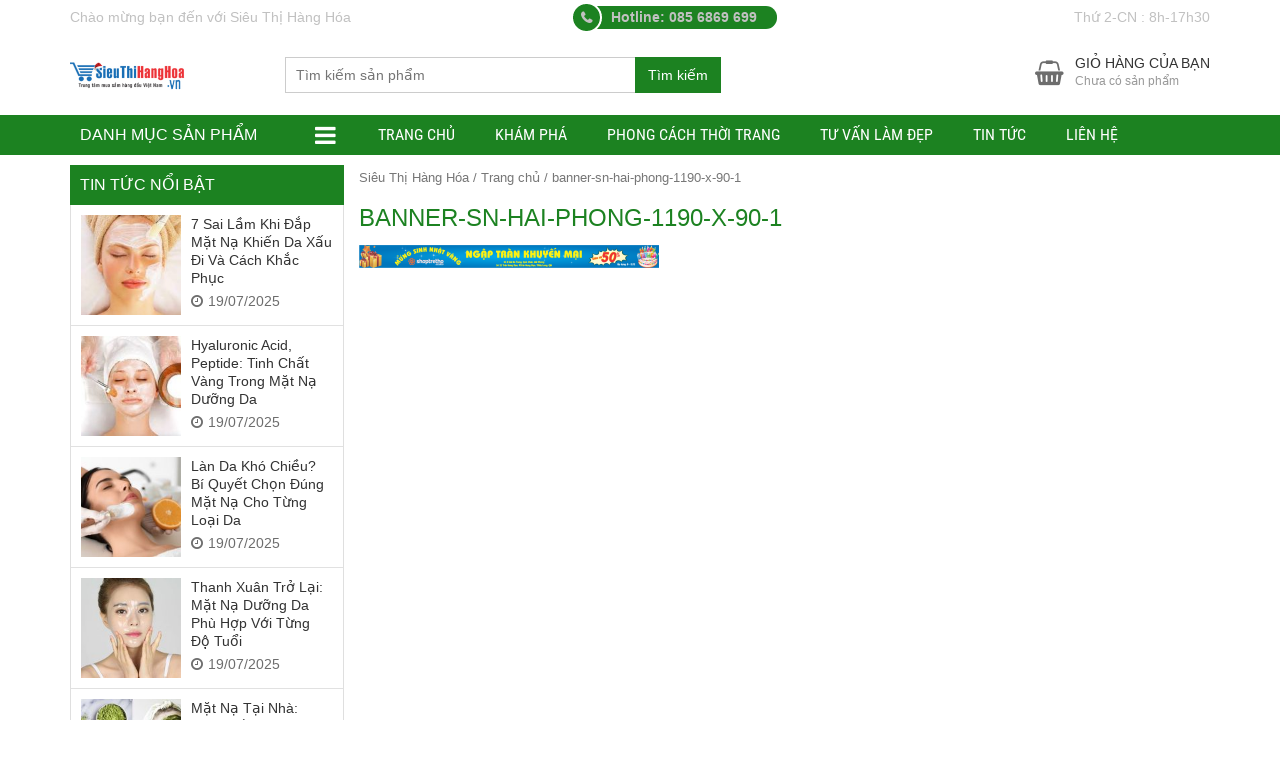

--- FILE ---
content_type: text/html; charset=UTF-8
request_url: http://sieuthihanghoa.vn/trang-chu/banner-sn-hai-phong-1190-x-90-1
body_size: 16739
content:
<!DOCTYPE html>
<html lang="vi">
  	<head itemscope itemtype="http://schema.org/WebSite">
	    <meta charset="UTF-8" />
		<title>banner-sn-hai-phong-1190-x-90-1</title>
		<link rel="profile" href="http://gmpg.org/xfn/11" />
	    <meta http-equiv="X-UA-Compatible" content="IE=edge,chrome=1">
	    <meta name="viewport" content="width=device-width, initial-scale=1, user-scalable=no">
	    <style type="text/css">
	    @font-face{font-family:'Roboto Condensed';font-style:normal;font-weight:400;src:local('Roboto Condensed'),local(RobotoCondensed-Regular),url(https://fonts.gstatic.com/s/robotocondensed/v13/Zd2E9abXLFGSr9G3YK2MsDrvev4WAjW489CRDHIkJ90.woff2) format("woff2");unicode-range:U+0460-052F,U+20B4,U+2DE0-2DFF,U+A640-A69F}@font-face{font-family:'Roboto Condensed';font-style:normal;font-weight:400;src:local('Roboto Condensed'),local(RobotoCondensed-Regular),url(https://fonts.gstatic.com/s/robotocondensed/v13/Zd2E9abXLFGSr9G3YK2MsCGXDOnx9ptx3UTSPTrfsgk.woff2) format("woff2");unicode-range:U+0400-045F,U+0490-0491,U+04B0-04B1,U+2116}@font-face{font-family:'Roboto Condensed';font-style:normal;font-weight:400;src:local('Roboto Condensed'),local(RobotoCondensed-Regular),url(https://fonts.gstatic.com/s/robotocondensed/v13/Zd2E9abXLFGSr9G3YK2MsAZ98xO_Wnt-JIem4AuLGfs.woff2) format("woff2");unicode-range:U+1F00-1FFF}@font-face{font-family:'Roboto Condensed';font-style:normal;font-weight:400;src:local('Roboto Condensed'),local(RobotoCondensed-Regular),url(https://fonts.gstatic.com/s/robotocondensed/v13/Zd2E9abXLFGSr9G3YK2MsE1G989qbVg6RT5ly5jB8V8.woff2) format("woff2");unicode-range:U+0370-03FF}@font-face{font-family:'Roboto Condensed';font-style:normal;font-weight:400;src:local('Roboto Condensed'),local(RobotoCondensed-Regular),url(https://fonts.gstatic.com/s/robotocondensed/v13/Zd2E9abXLFGSr9G3YK2MsJ84zb0nVte6liF9gGtpo1Y.woff2) format("woff2");unicode-range:U+0102-0103,U+1EA0-1EF9,U+20AB}@font-face{font-family:'Roboto Condensed';font-style:normal;font-weight:400;src:local('Roboto Condensed'),local(RobotoCondensed-Regular),url(https://fonts.gstatic.com/s/robotocondensed/v13/Zd2E9abXLFGSr9G3YK2MsD86pq2NkPzVgw_9lpT6RGI.woff2) format("woff2");unicode-range:U+0100-024F,U+1E00-1EFF,U+20A0-20AB,U+20AD-20CF,U+2C60-2C7F,U+A720-A7FF}@font-face{font-family:'Roboto Condensed';font-style:normal;font-weight:400;src:local('Roboto Condensed'),local(RobotoCondensed-Regular),url(https://fonts.gstatic.com/s/robotocondensed/v13/Zd2E9abXLFGSr9G3YK2MsDAdhzWOYhqHvOZMRGaEyPo.woff2) format("woff2");unicode-range:U+0000-00FF,U+0131,U+0152-0153,U+02C6,U+02DA,U+02DC,U+2000-206F,U+2074,U+20AC,U+2212,U+2215,U+E0FF,U+EFFD,U+F000}@font-face{font-family:'Roboto Condensed';font-style:normal;font-weight:700;src:local('Roboto Condensed Bold'),local(RobotoCondensed-Bold),url(https://fonts.gstatic.com/s/robotocondensed/v13/b9QBgL0iMZfDSpmcXcE8nDW5FUgIgejJvrHuLWqrSMw.woff2) format("woff2");unicode-range:U+0460-052F,U+20B4,U+2DE0-2DFF,U+A640-A69F}@font-face{font-family:'Roboto Condensed';font-style:normal;font-weight:700;src:local('Roboto Condensed Bold'),local(RobotoCondensed-Bold),url(https://fonts.gstatic.com/s/robotocondensed/v13/b9QBgL0iMZfDSpmcXcE8nA30BZHTGu2N_DqssQcMQNQ.woff2) format("woff2");unicode-range:U+0400-045F,U+0490-0491,U+04B0-04B1,U+2116}@font-face{font-family:'Roboto Condensed';font-style:normal;font-weight:700;src:local('Roboto Condensed Bold'),local(RobotoCondensed-Bold),url(https://fonts.gstatic.com/s/robotocondensed/v13/b9QBgL0iMZfDSpmcXcE8nPDoBG10JtAX-GAwn6iwU1Y.woff2) format("woff2");unicode-range:U+1F00-1FFF}@font-face{font-family:'Roboto Condensed';font-style:normal;font-weight:700;src:local('Roboto Condensed Bold'),local(RobotoCondensed-Bold),url(https://fonts.gstatic.com/s/robotocondensed/v13/b9QBgL0iMZfDSpmcXcE8nGhQuge17febRYSUkWKdLWA.woff2) format("woff2");unicode-range:U+0370-03FF}@font-face{font-family:'Roboto Condensed';font-style:normal;font-weight:700;src:local('Roboto Condensed Bold'),local(RobotoCondensed-Bold),url(https://fonts.gstatic.com/s/robotocondensed/v13/b9QBgL0iMZfDSpmcXcE8nBBtmDLrZTTOm3p1EhiGCXc.woff2) format("woff2");unicode-range:U+0102-0103,U+1EA0-1EF9,U+20AB}@font-face{font-family:'Roboto Condensed';font-style:normal;font-weight:700;src:local('Roboto Condensed Bold'),local(RobotoCondensed-Bold),url(https://fonts.gstatic.com/s/robotocondensed/v13/b9QBgL0iMZfDSpmcXcE8nEV356qNqHCUb41pS3zqMSE.woff2) format("woff2");unicode-range:U+0100-024F,U+1E00-1EFF,U+20A0-20AB,U+20AD-20CF,U+2C60-2C7F,U+A720-A7FF}@font-face{font-family:'Roboto Condensed';font-style:normal;font-weight:700;src:local('Roboto Condensed Bold'),local(RobotoCondensed-Bold),url(https://fonts.gstatic.com/s/robotocondensed/v13/b9QBgL0iMZfDSpmcXcE8nHm2hrkyco9jQ3NKMXpgOBg.woff2) format("woff2");unicode-range:U+0000-00FF,U+0131,U+0152-0153,U+02C6,U+02DA,U+02DC,U+2000-206F,U+2074,U+20AC,U+2212,U+2215,U+E0FF,U+EFFD,U+F000}
	    </style>
	    	    	    
	    <meta name='robots' content='index, follow, max-image-preview:large, max-snippet:-1, max-video-preview:-1' />

	<!-- This site is optimized with the Yoast SEO plugin v18.2 - https://yoast.com/wordpress/plugins/seo/ -->
	<link rel="canonical" href="http://sieuthihanghoa.vn/wp-content/uploads/2017/12/banner-sn-hai-phong-1190-x-90-1.png" />
	<meta property="og:locale" content="vi_VN" />
	<meta property="og:type" content="article" />
	<meta property="og:title" content="banner-sn-hai-phong-1190-x-90-1" />
	<meta property="og:url" content="http://sieuthihanghoa.vn/wp-content/uploads/2017/12/banner-sn-hai-phong-1190-x-90-1.png" />
	<meta property="og:site_name" content="Siêu Thị Hàng Hóa" />
	<meta property="og:image" content="http://sieuthihanghoa.vn/wp-content/uploads/2017/12/banner-sn-hai-phong-1190-x-90-1.png" />
	<meta property="og:image:width" content="1191" />
	<meta property="og:image:height" content="91" />
	<meta property="og:image:type" content="image/png" />
	<meta name="twitter:card" content="summary" />
	<script type="application/ld+json" class="yoast-schema-graph">{"@context":"https://schema.org","@graph":[{"@type":"WebSite","@id":"http://sieuthihanghoa.vn/#website","url":"http://sieuthihanghoa.vn/","name":"Siêu Thị Hàng Hóa","description":"Thế Giới Thời Trang &amp; Làm Đẹp","potentialAction":[{"@type":"SearchAction","target":{"@type":"EntryPoint","urlTemplate":"http://sieuthihanghoa.vn/?s={search_term_string}"},"query-input":"required name=search_term_string"}],"inLanguage":"vi"},{"@type":"WebPage","@id":"http://sieuthihanghoa.vn/wp-content/uploads/2017/12/banner-sn-hai-phong-1190-x-90-1.png#webpage","url":"http://sieuthihanghoa.vn/wp-content/uploads/2017/12/banner-sn-hai-phong-1190-x-90-1.png","name":"banner-sn-hai-phong-1190-x-90-1","isPartOf":{"@id":"http://sieuthihanghoa.vn/#website"},"datePublished":"2017-12-08T17:42:19+00:00","dateModified":"2017-12-08T17:42:19+00:00","breadcrumb":{"@id":"http://sieuthihanghoa.vn/wp-content/uploads/2017/12/banner-sn-hai-phong-1190-x-90-1.png#breadcrumb"},"inLanguage":"vi","potentialAction":[{"@type":"ReadAction","target":["http://sieuthihanghoa.vn/wp-content/uploads/2017/12/banner-sn-hai-phong-1190-x-90-1.png"]}]},{"@type":"BreadcrumbList","@id":"http://sieuthihanghoa.vn/wp-content/uploads/2017/12/banner-sn-hai-phong-1190-x-90-1.png#breadcrumb","itemListElement":[{"@type":"ListItem","position":1,"name":"Siêu Thị Hàng Hóa","item":"http://sieuthihanghoa.vn/"},{"@type":"ListItem","position":2,"name":"Trang chủ","item":"http://sieuthihanghoa.vn/"},{"@type":"ListItem","position":3,"name":"banner-sn-hai-phong-1190-x-90-1"}]}]}</script>
	<!-- / Yoast SEO plugin. -->


<link rel='dns-prefetch' href='//s.w.org' />
<link rel="alternate" type="application/rss+xml" title="Dòng thông tin Siêu Thị Hàng Hóa &raquo;" href="http://sieuthihanghoa.vn/feed" />
<link rel="alternate" type="application/rss+xml" title="Dòng phản hồi Siêu Thị Hàng Hóa &raquo;" href="http://sieuthihanghoa.vn/comments/feed" />
<link rel="alternate" type="application/rss+xml" title="Siêu Thị Hàng Hóa &raquo; banner-sn-hai-phong-1190-x-90-1 Dòng phản hồi" href="http://sieuthihanghoa.vn/trang-chu/banner-sn-hai-phong-1190-x-90-1/feed" />
<script type="text/javascript">
window._wpemojiSettings = {"baseUrl":"https:\/\/s.w.org\/images\/core\/emoji\/13.1.0\/72x72\/","ext":".png","svgUrl":"https:\/\/s.w.org\/images\/core\/emoji\/13.1.0\/svg\/","svgExt":".svg","source":{"concatemoji":"http:\/\/sieuthihanghoa.vn\/wp-includes\/js\/wp-emoji-release.min.js?ver=5.9.12"}};
/*! This file is auto-generated */
!function(e,a,t){var n,r,o,i=a.createElement("canvas"),p=i.getContext&&i.getContext("2d");function s(e,t){var a=String.fromCharCode;p.clearRect(0,0,i.width,i.height),p.fillText(a.apply(this,e),0,0);e=i.toDataURL();return p.clearRect(0,0,i.width,i.height),p.fillText(a.apply(this,t),0,0),e===i.toDataURL()}function c(e){var t=a.createElement("script");t.src=e,t.defer=t.type="text/javascript",a.getElementsByTagName("head")[0].appendChild(t)}for(o=Array("flag","emoji"),t.supports={everything:!0,everythingExceptFlag:!0},r=0;r<o.length;r++)t.supports[o[r]]=function(e){if(!p||!p.fillText)return!1;switch(p.textBaseline="top",p.font="600 32px Arial",e){case"flag":return s([127987,65039,8205,9895,65039],[127987,65039,8203,9895,65039])?!1:!s([55356,56826,55356,56819],[55356,56826,8203,55356,56819])&&!s([55356,57332,56128,56423,56128,56418,56128,56421,56128,56430,56128,56423,56128,56447],[55356,57332,8203,56128,56423,8203,56128,56418,8203,56128,56421,8203,56128,56430,8203,56128,56423,8203,56128,56447]);case"emoji":return!s([10084,65039,8205,55357,56613],[10084,65039,8203,55357,56613])}return!1}(o[r]),t.supports.everything=t.supports.everything&&t.supports[o[r]],"flag"!==o[r]&&(t.supports.everythingExceptFlag=t.supports.everythingExceptFlag&&t.supports[o[r]]);t.supports.everythingExceptFlag=t.supports.everythingExceptFlag&&!t.supports.flag,t.DOMReady=!1,t.readyCallback=function(){t.DOMReady=!0},t.supports.everything||(n=function(){t.readyCallback()},a.addEventListener?(a.addEventListener("DOMContentLoaded",n,!1),e.addEventListener("load",n,!1)):(e.attachEvent("onload",n),a.attachEvent("onreadystatechange",function(){"complete"===a.readyState&&t.readyCallback()})),(n=t.source||{}).concatemoji?c(n.concatemoji):n.wpemoji&&n.twemoji&&(c(n.twemoji),c(n.wpemoji)))}(window,document,window._wpemojiSettings);
</script>
<style type="text/css">
img.wp-smiley,
img.emoji {
	display: inline !important;
	border: none !important;
	box-shadow: none !important;
	height: 1em !important;
	width: 1em !important;
	margin: 0 0.07em !important;
	vertical-align: -0.1em !important;
	background: none !important;
	padding: 0 !important;
}
</style>
	<link rel='stylesheet' id='wp-block-library-css'  href='http://sieuthihanghoa.vn/wp-includes/css/dist/block-library/style.min.css?ver=5.9.12' type='text/css' media='all' />
<link rel='stylesheet' id='wc-blocks-vendors-style-css'  href='http://sieuthihanghoa.vn/wp-content/plugins/woocommerce/packages/woocommerce-blocks/build/wc-blocks-vendors-style.css?ver=6.7.3' type='text/css' media='all' />
<link rel='stylesheet' id='wc-blocks-style-css'  href='http://sieuthihanghoa.vn/wp-content/plugins/woocommerce/packages/woocommerce-blocks/build/wc-blocks-style.css?ver=6.7.3' type='text/css' media='all' />
<style id='global-styles-inline-css' type='text/css'>
body{--wp--preset--color--black: #000000;--wp--preset--color--cyan-bluish-gray: #abb8c3;--wp--preset--color--white: #ffffff;--wp--preset--color--pale-pink: #f78da7;--wp--preset--color--vivid-red: #cf2e2e;--wp--preset--color--luminous-vivid-orange: #ff6900;--wp--preset--color--luminous-vivid-amber: #fcb900;--wp--preset--color--light-green-cyan: #7bdcb5;--wp--preset--color--vivid-green-cyan: #00d084;--wp--preset--color--pale-cyan-blue: #8ed1fc;--wp--preset--color--vivid-cyan-blue: #0693e3;--wp--preset--color--vivid-purple: #9b51e0;--wp--preset--gradient--vivid-cyan-blue-to-vivid-purple: linear-gradient(135deg,rgba(6,147,227,1) 0%,rgb(155,81,224) 100%);--wp--preset--gradient--light-green-cyan-to-vivid-green-cyan: linear-gradient(135deg,rgb(122,220,180) 0%,rgb(0,208,130) 100%);--wp--preset--gradient--luminous-vivid-amber-to-luminous-vivid-orange: linear-gradient(135deg,rgba(252,185,0,1) 0%,rgba(255,105,0,1) 100%);--wp--preset--gradient--luminous-vivid-orange-to-vivid-red: linear-gradient(135deg,rgba(255,105,0,1) 0%,rgb(207,46,46) 100%);--wp--preset--gradient--very-light-gray-to-cyan-bluish-gray: linear-gradient(135deg,rgb(238,238,238) 0%,rgb(169,184,195) 100%);--wp--preset--gradient--cool-to-warm-spectrum: linear-gradient(135deg,rgb(74,234,220) 0%,rgb(151,120,209) 20%,rgb(207,42,186) 40%,rgb(238,44,130) 60%,rgb(251,105,98) 80%,rgb(254,248,76) 100%);--wp--preset--gradient--blush-light-purple: linear-gradient(135deg,rgb(255,206,236) 0%,rgb(152,150,240) 100%);--wp--preset--gradient--blush-bordeaux: linear-gradient(135deg,rgb(254,205,165) 0%,rgb(254,45,45) 50%,rgb(107,0,62) 100%);--wp--preset--gradient--luminous-dusk: linear-gradient(135deg,rgb(255,203,112) 0%,rgb(199,81,192) 50%,rgb(65,88,208) 100%);--wp--preset--gradient--pale-ocean: linear-gradient(135deg,rgb(255,245,203) 0%,rgb(182,227,212) 50%,rgb(51,167,181) 100%);--wp--preset--gradient--electric-grass: linear-gradient(135deg,rgb(202,248,128) 0%,rgb(113,206,126) 100%);--wp--preset--gradient--midnight: linear-gradient(135deg,rgb(2,3,129) 0%,rgb(40,116,252) 100%);--wp--preset--duotone--dark-grayscale: url('#wp-duotone-dark-grayscale');--wp--preset--duotone--grayscale: url('#wp-duotone-grayscale');--wp--preset--duotone--purple-yellow: url('#wp-duotone-purple-yellow');--wp--preset--duotone--blue-red: url('#wp-duotone-blue-red');--wp--preset--duotone--midnight: url('#wp-duotone-midnight');--wp--preset--duotone--magenta-yellow: url('#wp-duotone-magenta-yellow');--wp--preset--duotone--purple-green: url('#wp-duotone-purple-green');--wp--preset--duotone--blue-orange: url('#wp-duotone-blue-orange');--wp--preset--font-size--small: 13px;--wp--preset--font-size--medium: 20px;--wp--preset--font-size--large: 36px;--wp--preset--font-size--x-large: 42px;}.has-black-color{color: var(--wp--preset--color--black) !important;}.has-cyan-bluish-gray-color{color: var(--wp--preset--color--cyan-bluish-gray) !important;}.has-white-color{color: var(--wp--preset--color--white) !important;}.has-pale-pink-color{color: var(--wp--preset--color--pale-pink) !important;}.has-vivid-red-color{color: var(--wp--preset--color--vivid-red) !important;}.has-luminous-vivid-orange-color{color: var(--wp--preset--color--luminous-vivid-orange) !important;}.has-luminous-vivid-amber-color{color: var(--wp--preset--color--luminous-vivid-amber) !important;}.has-light-green-cyan-color{color: var(--wp--preset--color--light-green-cyan) !important;}.has-vivid-green-cyan-color{color: var(--wp--preset--color--vivid-green-cyan) !important;}.has-pale-cyan-blue-color{color: var(--wp--preset--color--pale-cyan-blue) !important;}.has-vivid-cyan-blue-color{color: var(--wp--preset--color--vivid-cyan-blue) !important;}.has-vivid-purple-color{color: var(--wp--preset--color--vivid-purple) !important;}.has-black-background-color{background-color: var(--wp--preset--color--black) !important;}.has-cyan-bluish-gray-background-color{background-color: var(--wp--preset--color--cyan-bluish-gray) !important;}.has-white-background-color{background-color: var(--wp--preset--color--white) !important;}.has-pale-pink-background-color{background-color: var(--wp--preset--color--pale-pink) !important;}.has-vivid-red-background-color{background-color: var(--wp--preset--color--vivid-red) !important;}.has-luminous-vivid-orange-background-color{background-color: var(--wp--preset--color--luminous-vivid-orange) !important;}.has-luminous-vivid-amber-background-color{background-color: var(--wp--preset--color--luminous-vivid-amber) !important;}.has-light-green-cyan-background-color{background-color: var(--wp--preset--color--light-green-cyan) !important;}.has-vivid-green-cyan-background-color{background-color: var(--wp--preset--color--vivid-green-cyan) !important;}.has-pale-cyan-blue-background-color{background-color: var(--wp--preset--color--pale-cyan-blue) !important;}.has-vivid-cyan-blue-background-color{background-color: var(--wp--preset--color--vivid-cyan-blue) !important;}.has-vivid-purple-background-color{background-color: var(--wp--preset--color--vivid-purple) !important;}.has-black-border-color{border-color: var(--wp--preset--color--black) !important;}.has-cyan-bluish-gray-border-color{border-color: var(--wp--preset--color--cyan-bluish-gray) !important;}.has-white-border-color{border-color: var(--wp--preset--color--white) !important;}.has-pale-pink-border-color{border-color: var(--wp--preset--color--pale-pink) !important;}.has-vivid-red-border-color{border-color: var(--wp--preset--color--vivid-red) !important;}.has-luminous-vivid-orange-border-color{border-color: var(--wp--preset--color--luminous-vivid-orange) !important;}.has-luminous-vivid-amber-border-color{border-color: var(--wp--preset--color--luminous-vivid-amber) !important;}.has-light-green-cyan-border-color{border-color: var(--wp--preset--color--light-green-cyan) !important;}.has-vivid-green-cyan-border-color{border-color: var(--wp--preset--color--vivid-green-cyan) !important;}.has-pale-cyan-blue-border-color{border-color: var(--wp--preset--color--pale-cyan-blue) !important;}.has-vivid-cyan-blue-border-color{border-color: var(--wp--preset--color--vivid-cyan-blue) !important;}.has-vivid-purple-border-color{border-color: var(--wp--preset--color--vivid-purple) !important;}.has-vivid-cyan-blue-to-vivid-purple-gradient-background{background: var(--wp--preset--gradient--vivid-cyan-blue-to-vivid-purple) !important;}.has-light-green-cyan-to-vivid-green-cyan-gradient-background{background: var(--wp--preset--gradient--light-green-cyan-to-vivid-green-cyan) !important;}.has-luminous-vivid-amber-to-luminous-vivid-orange-gradient-background{background: var(--wp--preset--gradient--luminous-vivid-amber-to-luminous-vivid-orange) !important;}.has-luminous-vivid-orange-to-vivid-red-gradient-background{background: var(--wp--preset--gradient--luminous-vivid-orange-to-vivid-red) !important;}.has-very-light-gray-to-cyan-bluish-gray-gradient-background{background: var(--wp--preset--gradient--very-light-gray-to-cyan-bluish-gray) !important;}.has-cool-to-warm-spectrum-gradient-background{background: var(--wp--preset--gradient--cool-to-warm-spectrum) !important;}.has-blush-light-purple-gradient-background{background: var(--wp--preset--gradient--blush-light-purple) !important;}.has-blush-bordeaux-gradient-background{background: var(--wp--preset--gradient--blush-bordeaux) !important;}.has-luminous-dusk-gradient-background{background: var(--wp--preset--gradient--luminous-dusk) !important;}.has-pale-ocean-gradient-background{background: var(--wp--preset--gradient--pale-ocean) !important;}.has-electric-grass-gradient-background{background: var(--wp--preset--gradient--electric-grass) !important;}.has-midnight-gradient-background{background: var(--wp--preset--gradient--midnight) !important;}.has-small-font-size{font-size: var(--wp--preset--font-size--small) !important;}.has-medium-font-size{font-size: var(--wp--preset--font-size--medium) !important;}.has-large-font-size{font-size: var(--wp--preset--font-size--large) !important;}.has-x-large-font-size{font-size: var(--wp--preset--font-size--x-large) !important;}
</style>
<link rel='stylesheet' id='contact-form-7-css'  href='http://sieuthihanghoa.vn/wp-content/plugins/contact-form-7/includes/css/styles.css?ver=5.5.6' type='text/css' media='all' />
<link rel='stylesheet' id='devvn-quickbuy-style-css'  href='http://sieuthihanghoa.vn/wp-content/plugins/devvn-quick-buy/css/devvn-quick-buy.css?ver=1.1.2' type='text/css' media='all' />
<link rel='stylesheet' id='woocommerce-layout-css'  href='http://sieuthihanghoa.vn/wp-content/plugins/woocommerce/assets/css/woocommerce-layout.css?ver=6.2.1' type='text/css' media='all' />
<link rel='stylesheet' id='woocommerce-smallscreen-css'  href='http://sieuthihanghoa.vn/wp-content/plugins/woocommerce/assets/css/woocommerce-smallscreen.css?ver=6.2.1' type='text/css' media='only screen and (max-width: 768px)' />
<link rel='stylesheet' id='woocommerce-general-css'  href='http://sieuthihanghoa.vn/wp-content/plugins/woocommerce/assets/css/woocommerce.css?ver=6.2.1' type='text/css' media='all' />
<style id='woocommerce-inline-inline-css' type='text/css'>
.woocommerce form .form-row .required { visibility: visible; }
</style>
<link rel='stylesheet' id='style-css'  href='http://sieuthihanghoa.vn/wp-content/themes/shopdevvn/css/devvn_style.css?ver=1.02' type='text/css' media='all' />
<link rel='stylesheet' id='respon-css'  href='http://sieuthihanghoa.vn/wp-content/themes/shopdevvn/css/respon.css?ver=1.02' type='text/css' media='all' />
<script type='text/javascript' src='http://sieuthihanghoa.vn/wp-includes/js/jquery/jquery.min.js?ver=3.6.0' id='jquery-core-js'></script>
<script type='text/javascript' src='http://sieuthihanghoa.vn/wp-includes/js/jquery/jquery-migrate.min.js?ver=3.3.2' id='jquery-migrate-js'></script>
<link rel="https://api.w.org/" href="http://sieuthihanghoa.vn/wp-json/" /><link rel="alternate" type="application/json" href="http://sieuthihanghoa.vn/wp-json/wp/v2/media/428" /><link rel="EditURI" type="application/rsd+xml" title="RSD" href="http://sieuthihanghoa.vn/xmlrpc.php?rsd" />
<link rel="wlwmanifest" type="application/wlwmanifest+xml" href="http://sieuthihanghoa.vn/wp-includes/wlwmanifest.xml" /> 
<link rel='shortlink' href='http://sieuthihanghoa.vn/?p=428' />
<link rel="alternate" type="application/json+oembed" href="http://sieuthihanghoa.vn/wp-json/oembed/1.0/embed?url=http%3A%2F%2Fsieuthihanghoa.vn%2Ftrang-chu%2Fbanner-sn-hai-phong-1190-x-90-1" />
<link rel="alternate" type="text/xml+oembed" href="http://sieuthihanghoa.vn/wp-json/oembed/1.0/embed?url=http%3A%2F%2Fsieuthihanghoa.vn%2Ftrang-chu%2Fbanner-sn-hai-phong-1190-x-90-1&#038;format=xml" />
	<style type="text/css">
        .bx-wrapper .bx-pager.bx-default-pager a,.wpcf7-form-control.wpcf7-submit,form#searchform #searchsubmit:hover,.search_header button#searchsubmit {border:1px solid #1c8221;}
        .bx-wrapper .bx-pager.bx-default-pager a.active,.bx-wrapper .bx-pager.bx-default-pager a:focus,.bx-wrapper .bx-pager.bx-default-pager a:hover,.paginate_links .current,.paginate_links .page-numbers:hover,.wpcf7-form-control.wpcf7-submit,form#searchform #searchsubmit:hover,.search_header button#searchsubmit,.popup_cart .buttons .wc-forward,.menu_header_wrap,.section_cvp_title h3,.section_cvp_title h2,h3.title-sidebar,div#product_thumbnails .owl-prev,div#product_thumbnails .owl-next,.woocommerce #respond input#submit,.woocommerce a.button,.woocommerce button.button,.woocommerce input.button,.cart_after_content_title h2,.thongbao_khuyenmai,.section_noi_dung_khuyen_mai .tinymce,ul.devvn_sub_menu li a:hover,.devvn_mega_menu_title h2:before,.devvn_mega_menu_image h2:before,a.read_more:hover,.nav-links a:hover,.top_header_middle,.top_header_middle:before {background:#1c8221;}
        .section_cvp_title h3:after{border-left: 30px solid #1c8221;}
        a:hover,a:focus,h1.title-page,.top_header a:hover,.woocommerce .popup_cart ul.cart_list li .amount,.woocommerce .popup_cart ul.product_list_widget li .amount,a.section_cvp_link,h1.page-title,.woocommerce .widget_layered_nav.block-sidebar ul li .count,.woocommerce .widget_layered_nav.block-sidebar ul li.chosen a,.woocommerce .widget_layered_nav_filters.block-sidebar ul li .count,.woocommerce .widget_layered_nav_filters.block-sidebar ul li.chosen a,.woocommerce .widget_layered_nav.block-sidebar ul li a:active,.woocommerce .widget_layered_nav.block-sidebar ul li a:focus,.woocommerce .widget_layered_nav.block-sidebar ul li a:hover,.woocommerce .widget_layered_nav_filters.block-sidebar ul li a:active,.woocommerce .widget_layered_nav_filters.block-sidebar ul li a:focus,.woocommerce .widget_layered_nav_filters.block-sidebar ul li a:hover,.woocommerce .widget_layered_nav.block-sidebar ul li .count,.woocommerce .widget_layered_nav.block-sidebar ul li.chosen a,.woocommerce .widget_layered_nav_filters.block-sidebar ul li .count,.woocommerce .widget_layered_nav_filters.block-sidebar ul li.chosen a,.product_meta .sku,.product_meta a,.related.products h2,.up-sells.upsells.products h2,div#contact_to_buy h3,.cart_totals h2,.woocommerce-info:before,div#customer_details h3,h3#order_review_heading,ul.devvn_mega_menu_ul > li:hover > a,.woocommerce ul.cart_list li ins,.woocommerce ul.product_list_widget li ins,.woocommerce ul.cart_list li .amount,.woocommerce ul.product_list_widget li .amount,h2.post-title a:hover,.contact-detail ul li span,.woocommerce div.product p.price,.woocommerce div.product span.price,.woocommerce ul.products li.product .price,.woocommerce div.product p.price,.tinymce a {color:#1c8221}
        .section_cvp_title,h1.page-title {border-bottom:2px solid #1c8221}
        .woocommerce .widget_layered_nav.block-sidebar ul li a:active::before,.woocommerce .widget_layered_nav.block-sidebar ul li a:focus::before,.woocommerce .widget_layered_nav.block-sidebar ul li a:hover::before,.woocommerce .widget_layered_nav.block-sidebar ul li.chosen a::before,.woocommerce .widget_layered_nav_filters.block-sidebar ul li a:active::before,.woocommerce .widget_layered_nav_filters.block-sidebar ul li a:focus::before,.woocommerce .widget_layered_nav_filters.block-sidebar ul li a:hover::before,.woocommerce .widget_layered_nav_filters.block-sidebar ul li.chosen a::before {color:#1c8221;border-color:#1c8221}
        .woocommerce .widget_price_filter .ui-slider .ui-slider-range,.woocommerce .widget_price_filter .ui-slider .ui-slider-handle {background-color:#1c8221}
        .product_meta {border-left:2px solid #1c8221}
        div#reviews div#comments {border-bottom:1px solid #1c8221}
        .woocommerce #respond input#submit.alt,.woocommerce a.button.alt,.woocommerce button.button.alt,.woocommerce input.button.alt {background-color:#1c8221}
        .cart_after_content {border:1px solid #1c8221}
        .woocommerce-info {border-top-color:#1c8221}
        .devvn_sub_mega_content,ul.devvn_sub_menu {border-left:5px solid #1c8221}
        .scrollTo_top{background:#1c8221 !important;}
        /*second_site_color*/
        .scrollTo_top:hover{background: #e03232 !important;}
        .search_header button#searchsubmit:hover{background: #e03232;border: 1px solid #e03232;}
        .woocommerce span.onsale,.woocommerce ul.products li.product .onsale {background-color: #e03232;}
        footer.footer {background-color: #2D2D2D;}
        footer.footer a,footer.footer {color: #acacac;}
        h3.title-sidebar-footer {color: #fff;}
        .top_header {background: #ffffff;}
        .top_header a,.top_header,.top_header a:hover {color: #c1c1c1;}
	</style>
    	<noscript><style>.woocommerce-product-gallery{ opacity: 1 !important; }</style></noscript>
	<link rel="icon" href="http://sieuthihanghoa.vn/wp-content/uploads/2021/08/cropped-logo-hang-xe-noi-tieng-3-1-32x32.jpg" sizes="32x32" />
<link rel="icon" href="http://sieuthihanghoa.vn/wp-content/uploads/2021/08/cropped-logo-hang-xe-noi-tieng-3-1-192x192.jpg" sizes="192x192" />
<link rel="apple-touch-icon" href="http://sieuthihanghoa.vn/wp-content/uploads/2021/08/cropped-logo-hang-xe-noi-tieng-3-1-180x180.jpg" />
<meta name="msapplication-TileImage" content="http://sieuthihanghoa.vn/wp-content/uploads/2021/08/cropped-logo-hang-xe-noi-tieng-3-1-270x270.jpg" />
  	</head>
  	<body class="attachment attachment-template-default attachmentid-428 attachment-png theme-shopdevvn woocommerce-no-js devvn_desktop menu_only_stick" itemscope itemtype="http://schema.org/WebPage">
      	<header class="header" itemscope itemtype="http://schema.org/WPHeader">
  		  		<div class="top_header">
  			<div class="container">
                                    <div class="top_header_left">Chào mừng bạn đến với Siêu Thị Hàng Hóa</div>
                  				<div class="top_header_middle">Hotline: 085 6869 699</div>  				<div class="top_header_right">Thứ 2-CN : 8h-17h30</div>  			</div>
  		</div>
  		  		<div class="main_header">
	  		<div class="container">
	  			<h2 class="logo">
		  					  			<a href="http://sieuthihanghoa.vn/" title="Thế Giới Thời Trang &amp; Làm Đẹp"><img src="http://sieuthihanghoa.vn/wp-content/uploads/2018/05/logo1.jpg" alt="Siêu Thị Hàng Hóa"/></a>
		  		</h2>
		  		<div class="search_header">
		  			
<form role="search" method="get" class="woocommerce-product-search" action="http://sieuthihanghoa.vn/">
	<input type="search" id="woocommerce-product-search-field" class="search-field" placeholder="Tìm kiếm sản phẩm" value="" name="s" title="Search for:" />
	<button type="submit" class="btn btn-default" id="searchsubmit">Tìm kiếm</button>
	<input type="hidden" name="post_type" value="product" />
</form>
		  		</div>
                		  		<div class="cart_header woocommerce">
		  			<div class="popup_cart_hover">
			  				<a class="cart-contents" href="http://sieuthihanghoa.vn/gio-hang" title="Hiển thị giỏ hàng">
		<span>Giỏ hàng của bạn</span>
					<small>Chưa có sản phẩm</small>
			</a>
			  			<div class="popup_cart">

<ul class="cart_list product_list_widget ">

	
		<li class="empty">Chưa có sản phẩm trong giỏ hàng.</li>

	
</ul><!-- end product list -->


</div>
		  			</div>
		  		</div>
                	  		</div>
  		</div>
        <div class="menu_header_wrap">
            <div class="container">
                                <div class="danhmuc_sanpham_menu">
                    <h3 class="title-sidebar click_open_mega">Danh mục sản phẩm<i class="fa fa-bars"></i></h3>
                    		<div class="devvn_mega_menu_wrap">
			<div class="devvn_mega_menu_box">
				<ul class="devvn_mega_menu_ul">
										<li class="no-have-mega">
						<a href="http://sieuthihanghoa.vn/danh-muc/vi-da" title="Ví da"><i class="devvn_mega_menu_icon" style="background: url(https://sieuthihanghoa.vn/wp-content/uploads/2018/10/icon-vi-150x150.png) no-repeat center center;"></i>Ví da</a>
												<i class="click_open_sub_megamenu">+</i>
						<ul class="devvn_sub_menu">
														<li>
								<a href="http://sieuthihanghoa.vn/danh-muc/vi-da/vi-da-nam" title="Ví da nam">Ví da nam</a>							
							</li>
														<li>
								<a href="http://sieuthihanghoa.vn/danh-muc/vi-da/vi-da-nu" title="Ví da nữ">Ví da nữ</a>							
							</li>
														<li>
								<a href="http://sieuthihanghoa.vn/danh-muc/vi-da/vi-cam-tay" title="Ví cầm tay/Clutch cầm tay">Ví cầm tay/Clutch cầm tay</a>							
							</li>
													</ul>
											</li>
										<li class="no-have-mega">
						<a href="http://sieuthihanghoa.vn/danh-muc/tui-xach-nam" title="Túi xách nam"><i class="devvn_mega_menu_icon" style="background: url(https://sieuthihanghoa.vn/wp-content/uploads/2018/05/tuixachnu.png) no-repeat center center;"></i>Túi xách nam</a>
												<i class="click_open_sub_megamenu">+</i>
						<ul class="devvn_sub_menu">
														<li>
								<a href="http://sieuthihanghoa.vn/danh-muc/tui-xach-nam/cap-da-cong-so" title="Cặp da công sở">Cặp da công sở</a>							
							</li>
														<li>
								<a href="http://sieuthihanghoa.vn/danh-muc/tui-xach-nam/tui-deo-cheo" title="Túi đeo chéo">Túi đeo chéo</a>							
							</li>
														<li>
								<a href="http://sieuthihanghoa.vn/danh-muc/tui-xach-nam/tui-dung-ipad" title="Túi đựng ipad">Túi đựng ipad</a>							
							</li>
													</ul>
											</li>
										<li class="no-have-mega">
						<a href="http://sieuthihanghoa.vn/danh-muc/balo" title="Balo"><i class="devvn_mega_menu_icon" style="background: url(https://sieuthihanghoa.vn/wp-content/uploads/2018/10/icon-tui-xach-nam-150x150.png) no-repeat center center;"></i>Balo</a>
												<i class="click_open_sub_megamenu">+</i>
						<ul class="devvn_sub_menu">
														<li>
								<a href="http://sieuthihanghoa.vn/danh-muc/balo-du-lich" title="Balo du lịch">Balo du lịch</a>							
							</li>
														<li>
								<a href="http://sieuthihanghoa.vn/danh-muc/balo-thoi-trang-nam" title="Balo thời trang nam">Balo thời trang nam</a>							
							</li>
														<li>
								<a href="http://sieuthihanghoa.vn/danh-muc/balo/balo-thoi-trang-nu" title="Balo thời trang nữ">Balo thời trang nữ</a>							
							</li>
													</ul>
											</li>
										<li class="no-have-mega">
						<a href="http://sieuthihanghoa.vn/danh-muc/that-lung-nam" title="Thắt lưng nam"><i class="devvn_mega_menu_icon" style="background: url(https://sieuthihanghoa.vn/wp-content/uploads/2018/04/bieu-tuong-that-lung-nam-hang-hieu-150x150.jpg) no-repeat center center;"></i>Thắt lưng nam</a>
												<i class="click_open_sub_megamenu">+</i>
						<ul class="devvn_sub_menu">
														<li>
								<a href="http://sieuthihanghoa.vn/danh-muc/that-lung-nam-da-bo" title="Thắt lưng nam da bò">Thắt lưng nam da bò</a>							
							</li>
														<li>
								<a href="http://sieuthihanghoa.vn/danh-muc/that-lung-nam-khoa-tu-dong" title="Thắt lưng nam khóa tự động">Thắt lưng nam khóa tự động</a>							
							</li>
														<li>
								<a href="http://sieuthihanghoa.vn/danh-muc/that-lung-nam-khoa-bam" title="Thắt lưng nam khóa bấm">Thắt lưng nam khóa bấm</a>							
							</li>
													</ul>
											</li>
										<li class="no-have-mega">
						<a href="http://sieuthihanghoa.vn/danh-muc/tui-xach-nu" title="Túi xách nữ"><i class="devvn_mega_menu_icon" style="background: url(https://sieuthihanghoa.vn/wp-content/uploads/2018/10/icon-tui-xach-nữ-150x150.png) no-repeat center center;"></i>Túi xách nữ</a>
												<i class="click_open_sub_megamenu">+</i>
						<ul class="devvn_sub_menu">
														<li>
								<a href="http://sieuthihanghoa.vn/danh-muc/tui-xach-nu-deo-vai" title="Túi xách nữ đeo vai">Túi xách nữ đeo vai</a>							
							</li>
														<li>
								<a href="http://sieuthihanghoa.vn/danh-muc/tui-xach-nu-xach-tay" title="Túi xách nữ xách tay">Túi xách nữ xách tay</a>							
							</li>
														<li>
								<a href="http://sieuthihanghoa.vn/danh-muc/tui-xach-nu-deo-cheo" title="Túi xách nữ đeo chéo">Túi xách nữ đeo chéo</a>							
							</li>
													</ul>
											</li>
										<li class="no-have-mega">
						<a href="http://sieuthihanghoa.vn/danh-muc/giay-nam" title="Giày nam"><i class="devvn_mega_menu_icon" style="background: url(https://sieuthihanghoa.vn/wp-content/uploads/2018/10/icon-giay-nam-150x150.png) no-repeat center center;"></i>Giày nam</a>
												<i class="click_open_sub_megamenu">+</i>
						<ul class="devvn_sub_menu">
														<li>
								<a href="http://sieuthihanghoa.vn/danh-muc/giay-dep/giay-the-thao-nam" title="Giày thể thao nam">Giày thể thao nam</a>							
							</li>
														<li>
								<a href="http://sieuthihanghoa.vn/danh-muc/giay-dep/giay-nam-tang-chieu-cao" title="Giày nam tăng chiều cao">Giày nam tăng chiều cao</a>							
							</li>
													</ul>
											</li>
										<li class="no-have-mega">
						<a href="http://sieuthihanghoa.vn/danh-muc/dong-ho" title="Đồng hồ"><i class="devvn_mega_menu_icon" style="background: url(https://sieuthihanghoa.vn/wp-content/uploads/2018/10/icon-dong-ho-150x150.png) no-repeat center center;"></i>Đồng hồ</a>
												<i class="click_open_sub_megamenu">+</i>
						<ul class="devvn_sub_menu">
														<li>
								<a href="http://sieuthihanghoa.vn/danh-muc/dong-ho/dong-ho-nam" title="Đồng hồ nam">Đồng hồ nam</a>							
							</li>
														<li>
								<a href="http://sieuthihanghoa.vn/danh-muc/dong-ho/dong-ho-nu" title="Đồng hồ nữ">Đồng hồ nữ</a>							
							</li>
														<li>
								<a href="http://sieuthihanghoa.vn/danh-muc/dong-ho/dong-ho-doi" title="Đồng hồ đôi">Đồng hồ đôi</a>							
							</li>
													</ul>
											</li>
										<li class="no-have-mega">
						<a href="http://sieuthihanghoa.vn/danh-muc/my-pham-cham-soc-da" title="Mỹ phẩm chăm sóc da"><i class="devvn_mega_menu_icon" style="background: url(https://sieuthihanghoa.vn/wp-content/uploads/2018/10/icon-my-pham-150x150.png) no-repeat center center;"></i>Mỹ phẩm chăm sóc da</a>
												<i class="click_open_sub_megamenu">+</i>
						<ul class="devvn_sub_menu">
														<li>
								<a href="http://sieuthihanghoa.vn/danh-muc/sua-rua-mat" title="Sữa rửa mặt">Sữa rửa mặt</a>							
							</li>
														<li>
								<a href="http://sieuthihanghoa.vn/danh-muc/kem-duong-da" title="Kem dưỡng da">Kem dưỡng da</a>							
							</li>
														<li>
								<a href="http://sieuthihanghoa.vn/danh-muc/my-pham-cham-soc-da/thuc-pham-chuc-nang" title="Thực phẩm chức năng">Thực phẩm chức năng</a>							
							</li>
														<li>
								<a href="http://sieuthihanghoa.vn/danh-muc/tinh-chat-duong-da" title="Tinh chất dưỡng da">Tinh chất dưỡng da</a>							
							</li>
														<li>
								<a href="http://sieuthihanghoa.vn/danh-muc/kem-chong-nang" title="Kem chống nắng">Kem chống nắng</a>							
							</li>
														<li>
								<a href="http://sieuthihanghoa.vn/danh-muc/son-moi" title="Son môi">Son môi</a>							
							</li>
														<li>
								<a href="http://sieuthihanghoa.vn/danh-muc/cham-soc-da-toan-than" title="Chăm sóc da toàn thân">Chăm sóc da toàn thân</a>							
							</li>
														<li>
								<a href="http://sieuthihanghoa.vn/danh-muc/vien-uong-trang-da" title="Viên uống trắng da">Viên uống trắng da</a>							
							</li>
													</ul>
											</li>
										<li class="no-have-mega">
						<a href="http://sieuthihanghoa.vn/danh-muc/phu-kien" title="Phụ kiện"><i class="devvn_mega_menu_icon" style="background: url(https://sieuthihanghoa.vn/wp-content/uploads/2018/05/other-36x36.png) no-repeat center center;"></i>Phụ kiện</a>
												<i class="click_open_sub_megamenu">+</i>
						<ul class="devvn_sub_menu">
														<li>
								<a href="http://sieuthihanghoa.vn/danh-muc/phu-kien/nhan" title="Nhẫn">Nhẫn</a>							
							</li>
														<li>
								<a href="http://sieuthihanghoa.vn/danh-muc/phu-kien/lac-chan" title="Lắc chân">Lắc chân</a>							
							</li>
														<li>
								<a href="http://sieuthihanghoa.vn/danh-muc/phu-kien/op-lung-dien-thoai" title="Ốp lưng điện thoại">Ốp lưng điện thoại</a>							
							</li>
													</ul>
											</li>
										<li class="no-have-mega">
						<a href="http://sieuthihanghoa.vn/danh-muc/thuc-pham-chuc-nang" title="Thực phẩm chức năng"><i class="devvn_mega_menu_icon" style="background: url(https://sieuthihanghoa.vn/wp-content/uploads/2019/06/images-1-150x150.png) no-repeat center center;"></i>Thực phẩm chức năng</a>
											</li>
									</ul>
			</div>
		</div>
		                </div>
                                                    <a href="#" class="button_open_menu"><i class="fa fa-bars"></i> Menu</a>
                    <div class="menu_header" role="navigation" itemscope="" itemtype="http://schema.org/SiteNavigationElement">
                        <ul id="menu-main-menu" class="menu"><li id="menu-item-936" class="menu-item menu-item-type-post_type menu-item-object-page menu-item-home menu-item-936"><a href="http://sieuthihanghoa.vn/">Trang chủ</a></li>
<li id="menu-item-29" class="menu-item menu-item-type-post_type menu-item-object-page menu-item-29"><a href="http://sieuthihanghoa.vn/tin-tuc">Khám Phá</a></li>
<li id="menu-item-937" class="menu-item menu-item-type-taxonomy menu-item-object-category menu-item-937"><a href="http://sieuthihanghoa.vn/category/phong-cach-thoi-trang">Phong Cách Thời Trang</a></li>
<li id="menu-item-938" class="menu-item menu-item-type-taxonomy menu-item-object-category menu-item-938"><a href="http://sieuthihanghoa.vn/category/tu-van-lam-dep">Tư Vấn Làm Đẹp</a></li>
<li id="menu-item-933" class="menu-item menu-item-type-taxonomy menu-item-object-category menu-item-933"><a href="http://sieuthihanghoa.vn/category/tin-tuc">Tin Tức</a></li>
<li id="menu-item-27" class="menu-item menu-item-type-post_type menu-item-object-page menu-item-27"><a href="http://sieuthihanghoa.vn/lien-he">Liên Hệ</a></li>
</ul>                    </div>
                            </div>
        </div>
        <div class="end_navpage"></div>
		<!-- Load Facebook SDK for JavaScript -->
      <div id="fb-root"></div>
      <script>
        window.fbAsyncInit = function() {
          FB.init({
            xfbml            : true,
            version          : 'v8.0'
          });
        };

        (function(d, s, id) {
        var js, fjs = d.getElementsByTagName(s)[0];
        if (d.getElementById(id)) return;
        js = d.createElement(s); js.id = id;
        js.src = 'https://connect.facebook.net/vi_VN/sdk/xfbml.customerchat.js';
        fjs.parentNode.insertBefore(js, fjs);
      }(document, 'script', 'facebook-jssdk'));</script>

      <!-- Your Chat Plugin code -->
      <div class="fb-customerchat"
        attribution=setup_tool
        page_id="910375015659904"
  theme_color="#1c8221"
  logged_in_greeting="Chào bạn, Siêu Thị Hàng Hóa đang online sẵn hàng hỗ trợ bạn! Hotline: 0942358282"
  logged_out_greeting="Chào bạn, Siêu Thị Hàng Hóa đang online sẵn hàng hỗ trợ bạn! Hotline: 0942358282">
      </div>
  	</header>
  	<div class="main_body">
  		<div class="container">
  			<div class="row row-padding-15">	<div class="main_container col-md-9 col-sm-9 col-xs-12 col-sm-push-3">
		<div class="breadcrumb"><span><span><a href="http://sieuthihanghoa.vn/">Siêu Thị Hàng Hóa</a> / <span><a href="http://sieuthihanghoa.vn/">Trang chủ</a> / <span class="breadcrumb_last" aria-current="page">banner-sn-hai-phong-1190-x-90-1</span></span></span></span></div>		<div class="page_content">
			<h1 class="title-page">banner-sn-hai-phong-1190-x-90-1</h1>
			<div class="tinymce">
				<p class="attachment"><a href='http://sieuthihanghoa.vn/wp-content/uploads/2017/12/banner-sn-hai-phong-1190-x-90-1.png'><img width="300" height="23" src="http://sieuthihanghoa.vn/wp-content/uploads/2017/12/banner-sn-hai-phong-1190-x-90-1.png" class="attachment-medium size-medium" alt="" loading="lazy" srcset="http://sieuthihanghoa.vn/wp-content/uploads/2017/12/banner-sn-hai-phong-1190-x-90-1.png 1191w, http://sieuthihanghoa.vn/wp-content/uploads/2017/12/banner-sn-hai-phong-1190-x-90-1-600x46.png 600w" sizes="(max-width: 300px) 100vw, 300px" /></a></p>
			</div>
		</div>		
	</div>
	<aside id="sidebar" class="sidebar col-md-3 col-sm-3 col-xs-12 col-sm-pull-9" role="complementary" itemscope itemtype="http://schema.org/WPSideBar">
    					<div id="recent-posts_svl-2" class="widget widget_recent_entries_svl">				<h3 class="title-sidebar">Tin tức nổi bật</h3>				<ul>
									<li class="rcp_svl_has_thumb">
													<a href="http://sieuthihanghoa.vn/7-sai-lam-khi-dap-mat-na-khien-da-xau-di-va-cach-khac-phuc.html" title="7 Sai Lầm Khi Đắp Mặt Nạ Khiến Da Xấu Đi Và Cách Khắc Phục" class="link_recent_thumb">
								<img width="150" height="150" src="http://sieuthihanghoa.vn/wp-content/uploads/2025/07/images-89-150x150.jpg" class="attachment-thumbnail size-thumbnail wp-post-image" alt="" srcset="http://sieuthihanghoa.vn/wp-content/uploads/2025/07/images-89-150x150.jpg 150w, http://sieuthihanghoa.vn/wp-content/uploads/2025/07/images-89-100x100.jpg 100w" sizes="(max-width: 150px) 100vw, 150px" />							</a>
												<div class="rcp_svl_content">
							<a href="http://sieuthihanghoa.vn/7-sai-lam-khi-dap-mat-na-khien-da-xau-di-va-cach-khac-phuc.html" title="7 Sai Lầm Khi Đắp Mặt Nạ Khiến Da Xấu Đi Và Cách Khắc Phục">
								7 Sai Lầm Khi Đắp Mặt Nạ Khiến Da Xấu Đi Và Cách Khắc Phục							</a>
															<span class="date">19/07/2025</span>
													</div>
					</li>
									<li class="rcp_svl_has_thumb">
													<a href="http://sieuthihanghoa.vn/hyaluronic-acid-peptide-tinh-chat-vang-trong-mat-na-duong-da.html" title="Hyaluronic Acid, Peptide: Tinh Chất Vàng Trong Mặt Nạ Dưỡng Da" class="link_recent_thumb">
								<img width="150" height="150" src="http://sieuthihanghoa.vn/wp-content/uploads/2025/07/images-88-150x150.jpg" class="attachment-thumbnail size-thumbnail wp-post-image" alt="" loading="lazy" srcset="http://sieuthihanghoa.vn/wp-content/uploads/2025/07/images-88-150x150.jpg 150w, http://sieuthihanghoa.vn/wp-content/uploads/2025/07/images-88-100x100.jpg 100w" sizes="(max-width: 150px) 100vw, 150px" />							</a>
												<div class="rcp_svl_content">
							<a href="http://sieuthihanghoa.vn/hyaluronic-acid-peptide-tinh-chat-vang-trong-mat-na-duong-da.html" title="Hyaluronic Acid, Peptide: Tinh Chất Vàng Trong Mặt Nạ Dưỡng Da">
								Hyaluronic Acid, Peptide: Tinh Chất Vàng Trong Mặt Nạ Dưỡng Da							</a>
															<span class="date">19/07/2025</span>
													</div>
					</li>
									<li class="rcp_svl_has_thumb">
													<a href="http://sieuthihanghoa.vn/lan-da-kho-chieu-bi-quyet-chon-dung-mat-na-cho-tung-loai-da.html" title="Làn Da Khó Chiều? Bí Quyết Chọn Đúng Mặt Nạ Cho Từng Loại Da" class="link_recent_thumb">
								<img width="150" height="150" src="http://sieuthihanghoa.vn/wp-content/uploads/2025/07/cach-dap-mat-na-vitamin-quyen-1_addc2b44efdb411cbadc4a90e7277142-150x150.jpg" class="attachment-thumbnail size-thumbnail wp-post-image" alt="" loading="lazy" srcset="http://sieuthihanghoa.vn/wp-content/uploads/2025/07/cach-dap-mat-na-vitamin-quyen-1_addc2b44efdb411cbadc4a90e7277142-150x150.jpg 150w, http://sieuthihanghoa.vn/wp-content/uploads/2025/07/cach-dap-mat-na-vitamin-quyen-1_addc2b44efdb411cbadc4a90e7277142-300x300.jpg 300w, http://sieuthihanghoa.vn/wp-content/uploads/2025/07/cach-dap-mat-na-vitamin-quyen-1_addc2b44efdb411cbadc4a90e7277142-100x100.jpg 100w" sizes="(max-width: 150px) 100vw, 150px" />							</a>
												<div class="rcp_svl_content">
							<a href="http://sieuthihanghoa.vn/lan-da-kho-chieu-bi-quyet-chon-dung-mat-na-cho-tung-loai-da.html" title="Làn Da Khó Chiều? Bí Quyết Chọn Đúng Mặt Nạ Cho Từng Loại Da">
								Làn Da Khó Chiều? Bí Quyết Chọn Đúng Mặt Nạ Cho Từng Loại Da							</a>
															<span class="date">19/07/2025</span>
													</div>
					</li>
									<li class="rcp_svl_has_thumb">
													<a href="http://sieuthihanghoa.vn/thanh-xuan-tro-lai-mat-na-duong-da-phu-hop-voi-tung-do-tuoi.html" title="Thanh Xuân Trở Lại: Mặt Nạ Dưỡng Da Phù Hợp Với Từng Độ Tuổi" class="link_recent_thumb">
								<img width="150" height="150" src="http://sieuthihanghoa.vn/wp-content/uploads/2025/07/dap-mat-na-xong-co-can-duong-da__1__4e67c630d4e449668ef53893d4fcf83f-150x150.jpg" class="attachment-thumbnail size-thumbnail wp-post-image" alt="" loading="lazy" srcset="http://sieuthihanghoa.vn/wp-content/uploads/2025/07/dap-mat-na-xong-co-can-duong-da__1__4e67c630d4e449668ef53893d4fcf83f-150x150.jpg 150w, http://sieuthihanghoa.vn/wp-content/uploads/2025/07/dap-mat-na-xong-co-can-duong-da__1__4e67c630d4e449668ef53893d4fcf83f-300x300.jpg 300w, http://sieuthihanghoa.vn/wp-content/uploads/2025/07/dap-mat-na-xong-co-can-duong-da__1__4e67c630d4e449668ef53893d4fcf83f-100x100.jpg 100w" sizes="(max-width: 150px) 100vw, 150px" />							</a>
												<div class="rcp_svl_content">
							<a href="http://sieuthihanghoa.vn/thanh-xuan-tro-lai-mat-na-duong-da-phu-hop-voi-tung-do-tuoi.html" title="Thanh Xuân Trở Lại: Mặt Nạ Dưỡng Da Phù Hợp Với Từng Độ Tuổi">
								Thanh Xuân Trở Lại: Mặt Nạ Dưỡng Da Phù Hợp Với Từng Độ Tuổi							</a>
															<span class="date">19/07/2025</span>
													</div>
					</li>
									<li class="rcp_svl_has_thumb">
													<a href="http://sieuthihanghoa.vn/mat-na-tai-nha-quay-ve-voi-thien-nhien-qua-nhung-cong-thuc-tu-can-bep-me.html" title="Mặt Nạ Tại Nhà: Quay Về Với Thiên Nhiên Qua Những Công Thức Từ Căn Bếp Mẹ" class="link_recent_thumb">
								<img width="150" height="150" src="http://sieuthihanghoa.vn/wp-content/uploads/2025/07/14-Mat-na-tri-mun-tu-thien-nhien-an-toan-hieu-qua-nhanh-chong-tai-nha-mat-na-tri-mun-2-1614135980-844-width600height330-150x150.jpg" class="attachment-thumbnail size-thumbnail wp-post-image" alt="" loading="lazy" srcset="http://sieuthihanghoa.vn/wp-content/uploads/2025/07/14-Mat-na-tri-mun-tu-thien-nhien-an-toan-hieu-qua-nhanh-chong-tai-nha-mat-na-tri-mun-2-1614135980-844-width600height330-150x150.jpg 150w, http://sieuthihanghoa.vn/wp-content/uploads/2025/07/14-Mat-na-tri-mun-tu-thien-nhien-an-toan-hieu-qua-nhanh-chong-tai-nha-mat-na-tri-mun-2-1614135980-844-width600height330-300x300.jpg 300w, http://sieuthihanghoa.vn/wp-content/uploads/2025/07/14-Mat-na-tri-mun-tu-thien-nhien-an-toan-hieu-qua-nhanh-chong-tai-nha-mat-na-tri-mun-2-1614135980-844-width600height330-100x100.jpg 100w" sizes="(max-width: 150px) 100vw, 150px" />							</a>
												<div class="rcp_svl_content">
							<a href="http://sieuthihanghoa.vn/mat-na-tai-nha-quay-ve-voi-thien-nhien-qua-nhung-cong-thuc-tu-can-bep-me.html" title="Mặt Nạ Tại Nhà: Quay Về Với Thiên Nhiên Qua Những Công Thức Từ Căn Bếp Mẹ">
								Mặt Nạ Tại Nhà: Quay Về Với Thiên Nhiên Qua Những Công Thức Từ Căn Bếp Mẹ							</a>
															<span class="date">16/07/2025</span>
													</div>
					</li>
									<li class="rcp_svl_has_thumb">
													<a href="http://sieuthihanghoa.vn/mat-na-tu-lam-bien-can-bep-thanh-spa-voi-3-cong-thuc-sieu-tiet-kiem.html" title="Mặt Nạ Tự Làm Biến Căn Bếp Thành Spa Với 3 Công Thức Siêu Tiết Kiệm" class="link_recent_thumb">
								<img width="150" height="150" src="http://sieuthihanghoa.vn/wp-content/uploads/2025/07/mat-na-ba-ca-phe-va-sua-chua-150x150.webp" class="attachment-thumbnail size-thumbnail wp-post-image" alt="" loading="lazy" srcset="http://sieuthihanghoa.vn/wp-content/uploads/2025/07/mat-na-ba-ca-phe-va-sua-chua-150x150.webp 150w, http://sieuthihanghoa.vn/wp-content/uploads/2025/07/mat-na-ba-ca-phe-va-sua-chua-300x300.webp 300w, http://sieuthihanghoa.vn/wp-content/uploads/2025/07/mat-na-ba-ca-phe-va-sua-chua-100x100.webp 100w" sizes="(max-width: 150px) 100vw, 150px" />							</a>
												<div class="rcp_svl_content">
							<a href="http://sieuthihanghoa.vn/mat-na-tu-lam-bien-can-bep-thanh-spa-voi-3-cong-thuc-sieu-tiet-kiem.html" title="Mặt Nạ Tự Làm Biến Căn Bếp Thành Spa Với 3 Công Thức Siêu Tiết Kiệm">
								Mặt Nạ Tự Làm Biến Căn Bếp Thành Spa Với 3 Công Thức Siêu Tiết Kiệm							</a>
															<span class="date">16/07/2025</span>
													</div>
					</li>
									<li class="rcp_svl_has_thumb">
													<a href="http://sieuthihanghoa.vn/mat-na-cap-toc-giai-cuu-lan-da-met-moi-truoc-gio-g-tu-tin-toa-sang.html" title="Mặt Nạ Cấp Tốc: Giải Cứu Làn Da Mệt Mỏi Trước Giờ G, Tự Tin Tỏa Sáng" class="link_recent_thumb">
								<img width="150" height="150" src="http://sieuthihanghoa.vn/wp-content/uploads/2025/07/cach_chon_mat_na_cho_da_mun-150x150.webp" class="attachment-thumbnail size-thumbnail wp-post-image" alt="" loading="lazy" srcset="http://sieuthihanghoa.vn/wp-content/uploads/2025/07/cach_chon_mat_na_cho_da_mun-150x150.webp 150w, http://sieuthihanghoa.vn/wp-content/uploads/2025/07/cach_chon_mat_na_cho_da_mun-300x300.webp 300w, http://sieuthihanghoa.vn/wp-content/uploads/2025/07/cach_chon_mat_na_cho_da_mun-100x100.webp 100w" sizes="(max-width: 150px) 100vw, 150px" />							</a>
												<div class="rcp_svl_content">
							<a href="http://sieuthihanghoa.vn/mat-na-cap-toc-giai-cuu-lan-da-met-moi-truoc-gio-g-tu-tin-toa-sang.html" title="Mặt Nạ Cấp Tốc: Giải Cứu Làn Da Mệt Mỏi Trước Giờ G, Tự Tin Tỏa Sáng">
								Mặt Nạ Cấp Tốc: Giải Cứu Làn Da Mệt Mỏi Trước Giờ G, Tự Tin Tỏa Sáng							</a>
															<span class="date">16/07/2025</span>
													</div>
					</li>
									<li class="rcp_svl_has_thumb">
													<a href="http://sieuthihanghoa.vn/mat-na-truoc-makeup-bi-mat-hau-truong-cho-lop-nen-cang-bong-hoan-hao.html" title="Mặt Nạ Trước Makeup: Bí Mật Hậu Trường Cho Lớp Nền Căng Bóng Hoàn Hảo" class="link_recent_thumb">
								<img width="150" height="150" src="http://sieuthihanghoa.vn/wp-content/uploads/2025/07/5-loai-mat-na-thien-nhien-tri-mun-an-toan-va-hieu-qua-4-150x150.webp" class="attachment-thumbnail size-thumbnail wp-post-image" alt="" loading="lazy" srcset="http://sieuthihanghoa.vn/wp-content/uploads/2025/07/5-loai-mat-na-thien-nhien-tri-mun-an-toan-va-hieu-qua-4-150x150.webp 150w, http://sieuthihanghoa.vn/wp-content/uploads/2025/07/5-loai-mat-na-thien-nhien-tri-mun-an-toan-va-hieu-qua-4-300x300.webp 300w, http://sieuthihanghoa.vn/wp-content/uploads/2025/07/5-loai-mat-na-thien-nhien-tri-mun-an-toan-va-hieu-qua-4-100x100.webp 100w" sizes="(max-width: 150px) 100vw, 150px" />							</a>
												<div class="rcp_svl_content">
							<a href="http://sieuthihanghoa.vn/mat-na-truoc-makeup-bi-mat-hau-truong-cho-lop-nen-cang-bong-hoan-hao.html" title="Mặt Nạ Trước Makeup: Bí Mật Hậu Trường Cho Lớp Nền Căng Bóng Hoàn Hảo">
								Mặt Nạ Trước Makeup: Bí Mật Hậu Trường Cho Lớp Nền Căng Bóng Hoàn Hảo							</a>
															<span class="date">16/07/2025</span>
													</div>
					</li>
								</ul>
				</div>								<div id="recent-videos-svl-2" class="widget widget_recent_entries_svl">				<h3 class="title-sidebar">Videos</h3>				<ul class="recent-video-ul">
									<li class="rcp_svl_has_thumb">
													<a href="http://sieuthihanghoa.vn/videos/android-tivi-box-thiet-bi-giai-tri-da-nang-trong-gia-dinh-ban" title="Android Tivi Box thiết bị giải trí đa năng trong gia đình bạn" class="link_recent_thumb">
								<img width="150" height="150" src="http://sieuthihanghoa.vn/wp-content/uploads/2016/11/video2-150x150.jpg" class="attachment-thumbnail size-thumbnail wp-post-image" alt="" loading="lazy" srcset="http://sieuthihanghoa.vn/wp-content/uploads/2016/11/video2-150x150.jpg 150w, http://sieuthihanghoa.vn/wp-content/uploads/2016/11/video2-300x300.jpg 300w, http://sieuthihanghoa.vn/wp-content/uploads/2016/11/video2-100x100.jpg 100w" sizes="(max-width: 150px) 100vw, 150px" />							</a>
												<div class="rcp_svl_content">
							<a href="http://sieuthihanghoa.vn/videos/android-tivi-box-thiet-bi-giai-tri-da-nang-trong-gia-dinh-ban" title="Android Tivi Box thiết bị giải trí đa năng trong gia đình bạn">
								Android Tivi Box thiết bị giải trí đa năng trong gia đình bạn							</a>
															<span class="date">13/11/2016</span>
													</div>
					</li>
									<li class="rcp_svl_has_thumb">
													<a href="http://sieuthihanghoa.vn/videos/android-tivi-box-minix-neo-u1-unbox" title="Android Tivi Box Minix NEO U1 &#8211; Unbox" class="link_recent_thumb">
								<img width="150" height="150" src="http://sieuthihanghoa.vn/wp-content/uploads/2016/11/maxresdefault-150x150.jpg" class="attachment-thumbnail size-thumbnail wp-post-image" alt="" loading="lazy" srcset="http://sieuthihanghoa.vn/wp-content/uploads/2016/11/maxresdefault-150x150.jpg 150w, http://sieuthihanghoa.vn/wp-content/uploads/2016/11/maxresdefault-300x300.jpg 300w, http://sieuthihanghoa.vn/wp-content/uploads/2016/11/maxresdefault-100x100.jpg 100w" sizes="(max-width: 150px) 100vw, 150px" />							</a>
												<div class="rcp_svl_content">
							<a href="http://sieuthihanghoa.vn/videos/android-tivi-box-minix-neo-u1-unbox" title="Android Tivi Box Minix NEO U1 &#8211; Unbox">
								Android Tivi Box Minix NEO U1 &#8211; Unbox							</a>
															<span class="date">13/11/2016</span>
													</div>
					</li>
								</ul>
				</div>				<div id="media_image-2" class="widget widget_media_image"><a href="http://sieuthihanghoa.vn/danh-muc/tui-xach"><img width="496" height="464" src="http://sieuthihanghoa.vn/wp-content/uploads/2018/05/Banner_Load_GiayTui.jpg" class="image wp-image-722  attachment-full size-full" alt="" loading="lazy" style="max-width: 100%; height: auto;" /></a></div><div id="media_image-3" class="widget widget_media_image"><h3 class="title-sidebar">FLASH SALE</h3><img width="550" height="420" src="http://sieuthihanghoa.vn/wp-content/uploads/2018/07/Bigbanner_Web.jpg" class="image wp-image-803  attachment-full size-full" alt="" loading="lazy" style="max-width: 100%; height: auto;" /></div></aside>  			</div>
  		</div>
  	</div>
  	<footer class="footer" role="contentinfo" itemscope="" itemtype="http://schema.org/WPFooter">
  		<div class="container">
  			<div class="row footer_wrap">
  				<div class="footer1 col-md-3 col-sm-3 col-xs-12">
  					<div id="text-2" class="widget-footer widget_text"><h3 class="title-sidebar-footer">Thông tin liên hệ</h3>			<div class="textwidget"><p>Địa chỉ: Linh Đàm, Hoàng Mai, Hà Nội<br />
Điện thoại: (+84) 94.235.8282<br />
Hotline: 0942358282<br />
Email: sieuthihanghoa.vn@gmail.com</p>
</div>
		</div><div id="text-5" class="widget-footer widget_text"><h3 class="title-sidebar-footer">Theo dõi SHOP</h3>			<div class="textwidget"><ul class="list-socials">
<li><a href="#" target="_blank" title="" rel="noopener"><i class="fa fa-facebook"></i></a></li>
<li><a href="#" title=""><i class="fa fa-google-plus"></i></a></li>
<li><a href="#" title=""><i class="fa fa-youtube"></i></a></li>
</ul></div>
		</div>  				</div>
  				<div class="footer2 col-md-3 col-sm-3 col-xs-12">
  					<div id="nav_menu-2" class="widget-footer widget_nav_menu"><h3 class="title-sidebar-footer">Trợ giúp</h3><div class="menu-menu-tro-giup-container"><ul id="menu-menu-tro-giup" class="menu"><li id="menu-item-39" class="menu-item menu-item-type-post_type menu-item-object-page menu-item-39"><a href="http://sieuthihanghoa.vn/gioi-thieu">Giới thiệu</a></li>
<li id="menu-item-44" class="menu-item menu-item-type-post_type menu-item-object-page menu-item-44"><a href="http://sieuthihanghoa.vn/tin-tuc">Tin tức</a></li>
<li id="menu-item-42" class="menu-item menu-item-type-post_type menu-item-object-page menu-item-42"><a href="http://sieuthihanghoa.vn/ho-tro-khach-hang">Hỗ trợ khách hàng</a></li>
<li id="menu-item-40" class="menu-item menu-item-type-post_type menu-item-object-page menu-item-40"><a href="http://sieuthihanghoa.vn/hinh-thuc-thanh-toan">Hình thức thanh toán</a></li>
<li id="menu-item-41" class="menu-item menu-item-type-post_type menu-item-object-page menu-item-41"><a href="http://sieuthihanghoa.vn/hinh-thuc-van-chuyen">Hình thức vận chuyển</a></li>
<li id="menu-item-43" class="menu-item menu-item-type-post_type menu-item-object-page menu-item-43"><a href="http://sieuthihanghoa.vn/lien-he">Liên hệ</a></li>
</ul></div></div>  				</div>
  				<div class="footer3 col-md-3 col-sm-3 col-xs-12">
  					<div id="text-4" class="widget-footer widget_text"><h3 class="title-sidebar-footer">Facebook</h3>			<div class="textwidget"><div class="fb-page" data-href="https://www.facebook.com/sieuthihanghoa.vn/" data-small-header="false" data-adapt-container-width="true" data-hide-cover="false" data-show-facepile="true">
<blockquote class="fb-xfbml-parse-ignore" cite="https://www.facebook.com/sieuthihanghoa.vn/"><p><a href="https://www.facebook.com/sieuthihanghoa.vn/">Siêu Thị Hàng Hóa</a></p></blockquote>
</div>
</div>
		</div>  				</div>
  				<div class="footer4 col-md-3 col-sm-3 col-xs-12">
  					<div id="text-6" class="widget-footer widget_text"><h3 class="title-sidebar-footer">Bản đồ</h3>			<div class="textwidget"><div class="full_mobile"><a href="#" target="_blank" rel="noopener"><img src="http://sieuthihanghoa.vn/wp-content/uploads/2016/11/maps.png" alt=""/></a></div></div>
		</div>  				</div>				
  			</div>
  			            <div class="footer_tags"><div id="woocommerce_product_tag_cloud-2" class="widget-footer woocommerce widget_product_tag_cloud"><h3 class="title-sidebar-footer">Từ khóa thông dụng</h3><div class="tagcloud"><a href="http://sieuthihanghoa.vn/tu-khoa/balo" class="tag-cloud-link tag-link-194 tag-link-position-1" style="font-size: 17.333333333333pt;" aria-label="balo (4 sản phẩm)">balo</a>
<a href="http://sieuthihanghoa.vn/tu-khoa/balo-du-lich" class="tag-cloud-link tag-link-193 tag-link-position-2" style="font-size: 19.2pt;" aria-label="balo du lịch (5 sản phẩm)">balo du lịch</a>
<a href="http://sieuthihanghoa.vn/tu-khoa/balo-nam-nu-thoi-trang" class="tag-cloud-link tag-link-265 tag-link-position-3" style="font-size: 12.2pt;" aria-label="balo nam nữ thời trang (2 sản phẩm)">balo nam nữ thời trang</a>
<a href="http://sieuthihanghoa.vn/tu-khoa/balo-nu" class="tag-cloud-link tag-link-243 tag-link-position-4" style="font-size: 12.2pt;" aria-label="Balo nữ (2 sản phẩm)">Balo nữ</a>
<a href="http://sieuthihanghoa.vn/tu-khoa/balo-nu-de-thuong" class="tag-cloud-link tag-link-246 tag-link-position-5" style="font-size: 15pt;" aria-label="balo nữ dễ thương (3 sản phẩm)">balo nữ dễ thương</a>
<a href="http://sieuthihanghoa.vn/tu-khoa/balo-nu-gia-re" class="tag-cloud-link tag-link-249 tag-link-position-6" style="font-size: 12.2pt;" aria-label="Balo nữ giá rẻ (2 sản phẩm)">Balo nữ giá rẻ</a>
<a href="http://sieuthihanghoa.vn/tu-khoa/balo-nu-deo-vai" class="tag-cloud-link tag-link-257 tag-link-position-7" style="font-size: 8pt;" aria-label="balo nữ đeo vai (1 sản phẩm)">balo nữ đeo vai</a>
<a href="http://sieuthihanghoa.vn/tu-khoa/balo-nu-di-hoc" class="tag-cloud-link tag-link-256 tag-link-position-8" style="font-size: 8pt;" aria-label="balo nữ đi học (1 sản phẩm)">balo nữ đi học</a>
<a href="http://sieuthihanghoa.vn/tu-khoa/balo-phuot" class="tag-cloud-link tag-link-259 tag-link-position-9" style="font-size: 15pt;" aria-label="balo phượt (3 sản phẩm)">balo phượt</a>
<a href="http://sieuthihanghoa.vn/tu-khoa/balo-thoi-trang" class="tag-cloud-link tag-link-258 tag-link-position-10" style="font-size: 12.2pt;" aria-label="balo thời trang (2 sản phẩm)">balo thời trang</a>
<a href="http://sieuthihanghoa.vn/tu-khoa/balo-thoi-trang-nu" class="tag-cloud-link tag-link-240 tag-link-position-11" style="font-size: 12.2pt;" aria-label="balo thời trang nữ (2 sản phẩm)">balo thời trang nữ</a>
<a href="http://sieuthihanghoa.vn/tu-khoa/ba-lo" class="tag-cloud-link tag-link-248 tag-link-position-12" style="font-size: 12.2pt;" aria-label="ba lô (2 sản phẩm)">ba lô</a>
<a href="http://sieuthihanghoa.vn/tu-khoa/ba-lo-nu-dep-tphcm" class="tag-cloud-link tag-link-238 tag-link-position-13" style="font-size: 12.2pt;" aria-label="Ba lô nữ đẹp tpHCM (2 sản phẩm)">Ba lô nữ đẹp tpHCM</a>
<a href="http://sieuthihanghoa.vn/tu-khoa/cham-soc-da-mat" class="tag-cloud-link tag-link-126 tag-link-position-14" style="font-size: 12.2pt;" aria-label="chăm sóc da mặt (2 sản phẩm)">chăm sóc da mặt</a>
<a href="http://sieuthihanghoa.vn/tu-khoa/clutch-cam-tay" class="tag-cloud-link tag-link-504 tag-link-position-15" style="font-size: 12.2pt;" aria-label="clutch cầm tay (2 sản phẩm)">clutch cầm tay</a>
<a href="http://sieuthihanghoa.vn/tu-khoa/day-lung-nam" class="tag-cloud-link tag-link-217 tag-link-position-16" style="font-size: 17.333333333333pt;" aria-label="dây lưng nam (4 sản phẩm)">dây lưng nam</a>
<a href="http://sieuthihanghoa.vn/tu-khoa/day-nit-nam" class="tag-cloud-link tag-link-269 tag-link-position-17" style="font-size: 12.2pt;" aria-label="dây nịt nam (2 sản phẩm)">dây nịt nam</a>
<a href="http://sieuthihanghoa.vn/tu-khoa/javin" class="tag-cloud-link tag-link-321 tag-link-position-18" style="font-size: 17.333333333333pt;" aria-label="javin (4 sản phẩm)">javin</a>
<a href="http://sieuthihanghoa.vn/tu-khoa/javin-de-seoul" class="tag-cloud-link tag-link-352 tag-link-position-19" style="font-size: 20.833333333333pt;" aria-label="Javin de seoul (6 sản phẩm)">Javin de seoul</a>
<a href="http://sieuthihanghoa.vn/tu-khoa/kem-chong-nang" class="tag-cloud-link tag-link-131 tag-link-position-20" style="font-size: 12.2pt;" aria-label="kem chống nắng (2 sản phẩm)">kem chống nắng</a>
<a href="http://sieuthihanghoa.vn/tu-khoa/kem-duong-da" class="tag-cloud-link tag-link-366 tag-link-position-21" style="font-size: 12.2pt;" aria-label="kem dưỡng da (2 sản phẩm)">kem dưỡng da</a>
<a href="http://sieuthihanghoa.vn/tu-khoa/kismet" class="tag-cloud-link tag-link-141 tag-link-position-22" style="font-size: 15pt;" aria-label="kismet (3 sản phẩm)">kismet</a>
<a href="http://sieuthihanghoa.vn/tu-khoa/lam-dep" class="tag-cloud-link tag-link-125 tag-link-position-23" style="font-size: 12.2pt;" aria-label="làm đẹp (2 sản phẩm)">làm đẹp</a>
<a href="http://sieuthihanghoa.vn/tu-khoa/nuoc-hoa-hong" class="tag-cloud-link tag-link-336 tag-link-position-24" style="font-size: 12.2pt;" aria-label="nước hoa hồng (2 sản phẩm)">nước hoa hồng</a>
<a href="http://sieuthihanghoa.vn/tu-khoa/sua-rua-mat-javin" class="tag-cloud-link tag-link-380 tag-link-position-25" style="font-size: 12.2pt;" aria-label="sữa rửa măt javin (2 sản phẩm)">sữa rửa măt javin</a>
<a href="http://sieuthihanghoa.vn/tu-khoa/sua-rua-mat-tao-bot" class="tag-cloud-link tag-link-379 tag-link-position-26" style="font-size: 12.2pt;" aria-label="sữa rửa măt tạo bọt (2 sản phẩm)">sữa rửa măt tạo bọt</a>
<a href="http://sieuthihanghoa.vn/tu-khoa/sua-rua-mat" class="tag-cloud-link tag-link-355 tag-link-position-27" style="font-size: 15pt;" aria-label="sữa rửa mặt (3 sản phẩm)">sữa rửa mặt</a>
<a href="http://sieuthihanghoa.vn/tu-khoa/that-lung-nam" class="tag-cloud-link tag-link-216 tag-link-position-28" style="font-size: 19.2pt;" aria-label="thắt lưng nam (5 sản phẩm)">thắt lưng nam</a>
<a href="http://sieuthihanghoa.vn/tu-khoa/that-lung-nam-cao-cap" class="tag-cloud-link tag-link-220 tag-link-position-29" style="font-size: 12.2pt;" aria-label="thắt lưng nam cao cấp (2 sản phẩm)">thắt lưng nam cao cấp</a>
<a href="http://sieuthihanghoa.vn/tu-khoa/that-lung-nam-cong-so" class="tag-cloud-link tag-link-221 tag-link-position-30" style="font-size: 15pt;" aria-label="thắt lưng nam công sở (3 sản phẩm)">thắt lưng nam công sở</a>
<a href="http://sieuthihanghoa.vn/tu-khoa/tinh-chat-tri-mun" class="tag-cloud-link tag-link-329 tag-link-position-31" style="font-size: 12.2pt;" aria-label="tinh chất trị mụn (2 sản phẩm)">tinh chất trị mụn</a>
<a href="http://sieuthihanghoa.vn/tu-khoa/tui-trong" class="tag-cloud-link tag-link-190 tag-link-position-32" style="font-size: 15pt;" aria-label="túi trống (3 sản phẩm)">túi trống</a>
<a href="http://sieuthihanghoa.vn/tu-khoa/tui-trong-du-lich" class="tag-cloud-link tag-link-191 tag-link-position-33" style="font-size: 15pt;" aria-label="túi trống du lịch (3 sản phẩm)">túi trống du lịch</a>
<a href="http://sieuthihanghoa.vn/tu-khoa/tui-xach-du-lich" class="tag-cloud-link tag-link-189 tag-link-position-34" style="font-size: 15pt;" aria-label="túi xách du lich (3 sản phẩm)">túi xách du lich</a>
<a href="http://sieuthihanghoa.vn/tu-khoa/tui-deo-cheo" class="tag-cloud-link tag-link-226 tag-link-position-35" style="font-size: 15pt;" aria-label="túi đeo chéo (3 sản phẩm)">túi đeo chéo</a>
<a href="http://sieuthihanghoa.vn/tu-khoa/verobene" class="tag-cloud-link tag-link-311 tag-link-position-36" style="font-size: 17.333333333333pt;" aria-label="Verobene (4 sản phẩm)">Verobene</a>
<a href="http://sieuthihanghoa.vn/tu-khoa/vi-cam-tay" class="tag-cloud-link tag-link-174 tag-link-position-37" style="font-size: 22pt;" aria-label="ví cầm tay (7 sản phẩm)">ví cầm tay</a>
<a href="http://sieuthihanghoa.vn/tu-khoa/vi-cam-tay-da-bo" class="tag-cloud-link tag-link-187 tag-link-position-38" style="font-size: 12.2pt;" aria-label="ví cầm tay da bò (2 sản phẩm)">ví cầm tay da bò</a>
<a href="http://sieuthihanghoa.vn/tu-khoa/vi-da" class="tag-cloud-link tag-link-173 tag-link-position-39" style="font-size: 17.333333333333pt;" aria-label="ví da (4 sản phẩm)">ví da</a>
<a href="http://sieuthihanghoa.vn/tu-khoa/vi-da-nam" class="tag-cloud-link tag-link-185 tag-link-position-40" style="font-size: 15pt;" aria-label="ví da nam (3 sản phẩm)">ví da nam</a>
<a href="http://sieuthihanghoa.vn/tu-khoa/vi-da-nu" class="tag-cloud-link tag-link-179 tag-link-position-41" style="font-size: 12.2pt;" aria-label="ví da nữ (2 sản phẩm)">ví da nữ</a>
<a href="http://sieuthihanghoa.vn/tu-khoa/vi-mini" class="tag-cloud-link tag-link-513 tag-link-position-42" style="font-size: 12.2pt;" aria-label="ví mini (2 sản phẩm)">ví mini</a>
<a href="http://sieuthihanghoa.vn/tu-khoa/vi-sen" class="tag-cloud-link tag-link-512 tag-link-position-43" style="font-size: 8pt;" aria-label="ví sen (1 sản phẩm)">ví sen</a>
<a href="http://sieuthihanghoa.vn/tu-khoa/vi-sen-mini" class="tag-cloud-link tag-link-514 tag-link-position-44" style="font-size: 8pt;" aria-label="ví sen mini (1 sản phẩm)">ví sen mini</a>
<a href="http://sieuthihanghoa.vn/tu-khoa/op-lung-da-dien-thoai" class="tag-cloud-link tag-link-283 tag-link-position-45" style="font-size: 12.2pt;" aria-label="ốp lưng da điện thoại (2 sản phẩm)">ốp lưng da điện thoại</a></div></div></div>
              			<div class="footer_copyright">
  				<div class="footer_copyright_left">Copyright © 2012 Sieuthihanghoa.vn - All Rights Reserved. <a href='https://menz.vn/tui-xach-nam' target='_blank'>Túi Xách Nam</a> <a href='https://menz.vn/giay-da-nam' target='_blank'>Giày Da Nam</a> <a href='https://menz.vn/that-lung-nam' target='_blank'>Thắt Lưng Nam</a> <a href='https://menz.vn/vi-da-nam' target='_blank'>Ví Da Nam</a></div>
  			</div>
  		</div>
  	</footer>
  	<div class="box_overlay"></div>
  		<div class="show_phone_mobile"><a href="tel:0856869699" title="Gọi ngay"><i class="fa  fa-phone"></i> 085 6869 699</a></div>
		<script type="text/javascript">
		(function () {
			var c = document.body.className;
			c = c.replace(/woocommerce-no-js/, 'woocommerce-js');
			document.body.className = c;
		})();
	</script>
	<script type='text/javascript' src='http://sieuthihanghoa.vn/wp-includes/js/dist/vendor/regenerator-runtime.min.js?ver=0.13.9' id='regenerator-runtime-js'></script>
<script type='text/javascript' src='http://sieuthihanghoa.vn/wp-includes/js/dist/vendor/wp-polyfill.min.js?ver=3.15.0' id='wp-polyfill-js'></script>
<script type='text/javascript' id='contact-form-7-js-extra'>
/* <![CDATA[ */
var wpcf7 = {"api":{"root":"http:\/\/sieuthihanghoa.vn\/wp-json\/","namespace":"contact-form-7\/v1"}};
/* ]]> */
</script>
<script type='text/javascript' src='http://sieuthihanghoa.vn/wp-content/plugins/contact-form-7/includes/js/index.js?ver=5.5.6' id='contact-form-7-js'></script>
<script type='text/javascript' src='http://sieuthihanghoa.vn/wp-content/plugins/devvn-quick-buy/js/jquery.validate.min.js?ver=1.1.2' id='jquery.validate-js'></script>
<script type='text/javascript' src='http://sieuthihanghoa.vn/wp-content/plugins/devvn-quick-buy/js/jquery.bpopup.min.js?ver=1.1.2' id='bpopup-js'></script>
<script type='text/javascript' id='devvn-quickbuy-script-js-extra'>
/* <![CDATA[ */
var devvn_quickbuy_array = {"ajaxurl":"http:\/\/sieuthihanghoa.vn\/wp-admin\/admin-ajax.php","siteurl":"http:\/\/sieuthihanghoa.vn","popup_error":"\u0110\u1eb7t h\u00e0ng th\u1ea5t b\u1ea1i. Vui l\u00f2ng \u0111\u1eb7t h\u00e0ng l\u1ea1i. Xin c\u1ea3m \u01a1n!","out_of_stock_mess":"H\u1ebft h\u00e0ng!","price_decimal":".","num_decimals":"0","currency_format":"\u20ab"};
/* ]]> */
</script>
<script type='text/javascript' src='http://sieuthihanghoa.vn/wp-content/plugins/devvn-quick-buy/js/devvn-quick-buy.js?ver=1.1.2' id='devvn-quickbuy-script-js'></script>
<script type='text/javascript' src='http://sieuthihanghoa.vn/wp-content/plugins/woocommerce/assets/js/jquery-blockui/jquery.blockUI.min.js?ver=2.7.0-wc.6.2.1' id='jquery-blockui-js'></script>
<script type='text/javascript' id='wc-add-to-cart-js-extra'>
/* <![CDATA[ */
var wc_add_to_cart_params = {"ajax_url":"\/wp-admin\/admin-ajax.php","wc_ajax_url":"\/?wc-ajax=%%endpoint%%","i18n_view_cart":"Xem gi\u1ecf h\u00e0ng","cart_url":"http:\/\/sieuthihanghoa.vn\/gio-hang","is_cart":"","cart_redirect_after_add":"no"};
/* ]]> */
</script>
<script type='text/javascript' src='http://sieuthihanghoa.vn/wp-content/plugins/woocommerce/assets/js/frontend/add-to-cart.min.js?ver=6.2.1' id='wc-add-to-cart-js'></script>
<script type='text/javascript' src='http://sieuthihanghoa.vn/wp-content/plugins/woocommerce/assets/js/js-cookie/js.cookie.min.js?ver=2.1.4-wc.6.2.1' id='js-cookie-js'></script>
<script type='text/javascript' id='woocommerce-js-extra'>
/* <![CDATA[ */
var woocommerce_params = {"ajax_url":"\/wp-admin\/admin-ajax.php","wc_ajax_url":"\/?wc-ajax=%%endpoint%%"};
/* ]]> */
</script>
<script type='text/javascript' src='http://sieuthihanghoa.vn/wp-content/plugins/woocommerce/assets/js/frontend/woocommerce.min.js?ver=6.2.1' id='woocommerce-js'></script>
<script type='text/javascript' id='wc-cart-fragments-js-extra'>
/* <![CDATA[ */
var wc_cart_fragments_params = {"ajax_url":"\/wp-admin\/admin-ajax.php","wc_ajax_url":"\/?wc-ajax=%%endpoint%%","cart_hash_key":"wc_cart_hash_430953ca002a86c0a635f1d792781293","fragment_name":"wc_fragments_430953ca002a86c0a635f1d792781293","request_timeout":"5000"};
/* ]]> */
</script>
<script type='text/javascript' src='http://sieuthihanghoa.vn/wp-content/plugins/woocommerce/assets/js/frontend/cart-fragments.min.js?ver=6.2.1' id='wc-cart-fragments-js'></script>
<script type='text/javascript' id='devvn-main-js-extra'>
/* <![CDATA[ */
var devvn_array = {"admin_ajax":"http:\/\/sieuthihanghoa.vn\/wp-admin\/admin-ajax.php","home_url":"http:\/\/sieuthihanghoa.vn","tempURL":"http:\/\/sieuthihanghoa.vn\/wp-content\/themes\/shopdevvn","is_single":"0","carturl":"http:\/\/sieuthihanghoa.vn\/gio-hang"};
/* ]]> */
</script>
<script type='text/javascript' src='http://sieuthihanghoa.vn/wp-content/themes/shopdevvn/js/devvn_main.js?ver=1.02' id='devvn-main-js'></script>
	<a title="Lên đầu trang" href="#" class="scrollTo_top"><i class="fa fa-arrow-up"></i></a>
	<style>
div#devvn-wacp-popup {
    background: #fff;
    padding: 10px;
    width: 100%;
    max-width: 900px;
}
.devvn-wacp-content h2 {
    font-size: 18px;
    margin: 0 0 10px;
    font-weight: 700;
    color: #e03232;
}
div#devvn-wacp-popup .info-box {
    overflow: hidden;
    float: left;
    padding-right: 230px;
    width: 100%;
}
.devvn-wacp-content {
    position: relative;
}
div#devvn-wacp-popup .cart-info {
    float: right;
    width: 220px;
    padding: 15px 10px 10px 10px;
    border: 1px solid #ccc;
    position: absolute;
    line-height: 22px;
    background: #fff;
    right: 0;
    top: 50px;
}
div#devvn-wacp-popup .product-thumb {
    float: left;
    width: 110px;
    margin: 0 20px 0 0;
}
div#devvn-wacp-popup .product-info {
    padding-top: 20px;
    overflow: hidden;
}
div#devvn-wacp-popup .cart-info h3 {
    font-size: 15px;
    font-weight: 700;
    margin: 0;
    background: #fff;
    padding: 5px;
    position: absolute;
    top: -15px;
}
div#devvn-wacp-popup .cart-info span.shipping-cost,
div#devvn-wacp-popup .cart-info span.cart-cost {
    font-weight: 700;
    color: #e03232;
}
div#devvn-wacp-popup .info-box .product-info h3 {
    margin: 0 0 10px;
    font-size: 18px;
    font-weight: 700;
}
div#devvn-wacp-popup .info-box .product-info span.product-price {
    color: #e03232;
    text-decoration: none;
    font-weight: 700;
    font-size: 16px;
}
div#devvn-wacp-popup .info-box .product-info span.product-price del {
    opacity: 1;
    display: inline-block;
    color: #898989;
    font-weight: 400;
    font-size: 14px;
}
div#devvn-wacp-popup .info-box .product-info span.product-price ins {
    background: 0 0;
    font-weight: 700;
    text-decoration: none;
    font-size: 16px;
}
.button_popup_cart a {
    display: inline-block;
    background: #e03232;
    color: #fff;
    padding: 6px 18px;
    border-radius: 15px;
    margin: 0 4px;
    text-decoration: none;
}
.button_popup_cart a:hover {
    background: #6d6d6d;
}
.devvn-wacp-related > h3 {
    font-size: 18px;
    font-weight: 700;
    color: #e03232;
}
@media (max-width: 767px){
	div#devvn-wacp-popup .info-box {
	    padding-right: 0;
	}
	div#devvn-wacp-popup .cart-info {
	    position: relative;
	    width: 100%;
	    top: 0;
	    margin: 15px 0;
	}	
}
@media (max-width: 399px){	
	.devvn-wacp-content h2 {
	    font-size: 14px;
	    line-height: 20px;
	}
	div#devvn-wacp-popup .info-box .product-info h3 {
	    margin: 0 0 10px;
	    font-size: 14px;
	    font-weight: 400;
	    line-height: 20px;
	}
	div#devvn-wacp-popup .product-info {
	    padding-top: 0;
	}
	.button_popup_cart a {
	    margin: 0 auto 5px;
	    width: 100%;
	}
	.text-right {
	    text-align: center;
	}
}
</style>
  	</body>
</html>